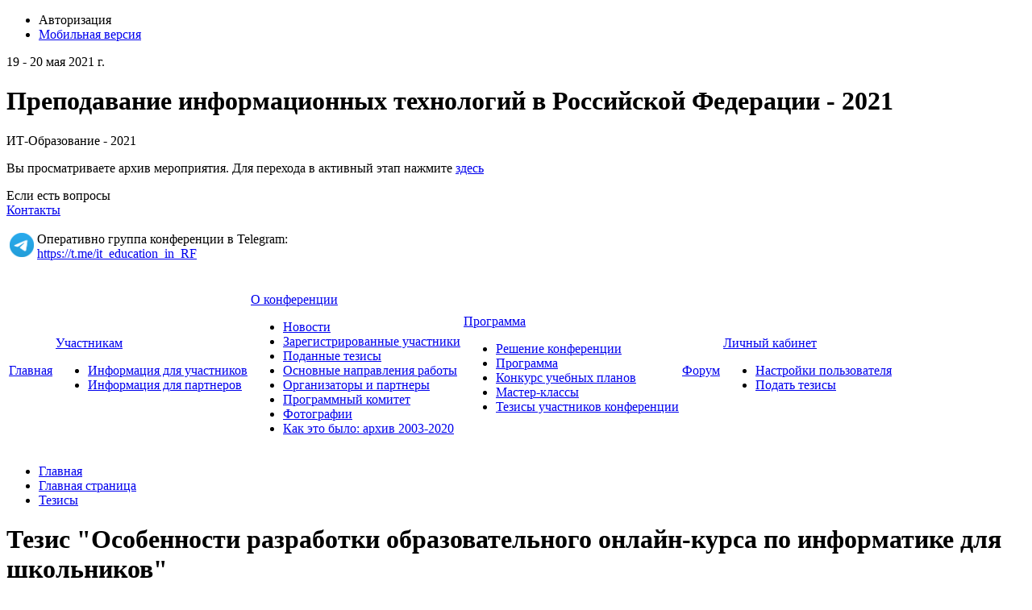

--- FILE ---
content_type: text/html; charset=UTF-8
request_url: https://it-education.ru/conf2021/thesis/4673/
body_size: 7267
content:
<!doctype html>
<!--[if IE 7 ]><html lang="ru-RU" class="ie78 ie7"><![endif]-->
<!--[if IE 8 ]><html lang="ru-RU" class="ie78 ie8"><![endif]-->
<!--[if IE 9 ]><html lang="ru-RU" class="ie9"><![endif]-->
<!--[if (gt IE 9)|!(IE)]><!-->
<html lang="ru-RU" xmlns="http://www.w3.org/1999/html" xmlns="http://www.w3.org/1999/html"><!--<![endif]-->
<head>
    <!-- Yandex.Metrika counter -->
    <script type="text/javascript" >
		(function (d, w, c) {
			(w[c] = w[c] || []).push(function() {
				try {
					w.yaCounter48015254 = new Ya.Metrika({
						id:48015254,
						clickmap:true,
						trackLinks:true,
						accurateTrackBounce:true
					});
				} catch(e) { }
			});

			var n = d.getElementsByTagName("script")[0],
				s = d.createElement("script"),
				f = function () { n.parentNode.insertBefore(s, n); };
			s.type = "text/javascript";
			s.async = true;
			s.src = "https://mc.yandex.ru/metrika/watch.js";

			if (w.opera == "[object Opera]") {
				d.addEventListener("DOMContentLoaded", f, false);
			} else { f(); }
		})(document, window, "yandex_metrika_callbacks");
    </script>
    <noscript><div><img src="https://mc.yandex.ru/watch/48015254" style="position:absolute; left:-9999px;" alt="" /></div></noscript>
    <!-- /Yandex.Metrika counter -->

        <meta http-equiv="Content-Type" content="text/html; charset=UTF-8" />
<meta name="robots" content="index, follow" />
<link href="/bitrix/js/socialservices/css/ss.min.css?16697328134772" type="text/css"  rel="stylesheet" />
<link href="/bitrix/js/ui/design-tokens/dist/ui.design-tokens.min.css?173167055423463" type="text/css"  rel="stylesheet" />
<link href="/bitrix/cache/css/s1/social_s1_conf2025/page_25fdffee1c163d76f289ade1d37cfe3a/page_25fdffee1c163d76f289ade1d37cfe3a_v1.css?17689828162974" type="text/css"  rel="stylesheet" />
<link href="/bitrix/cache/css/s1/social_s1_conf2025/template_f3c2731f66f2a8e7bf42bd7c9d5be4f3/template_f3c2731f66f2a8e7bf42bd7c9d5be4f3_v1.css?176900221995425" type="text/css"  data-template-style="true" rel="stylesheet" />
<link href="/bitrix/panel/main/popup.min.css?167352500720774" type="text/css"  data-template-style="true"  rel="stylesheet" />
<script>if(!window.BX)window.BX={};if(!window.BX.message)window.BX.message=function(mess){if(typeof mess==='object'){for(let i in mess) {BX.message[i]=mess[i];} return true;}};</script>
<script>(window.BX||top.BX).message({"JS_CORE_LOADING":"Загрузка...","JS_CORE_NO_DATA":"- Нет данных -","JS_CORE_WINDOW_CLOSE":"Закрыть","JS_CORE_WINDOW_EXPAND":"Развернуть","JS_CORE_WINDOW_NARROW":"Свернуть в окно","JS_CORE_WINDOW_SAVE":"Сохранить","JS_CORE_WINDOW_CANCEL":"Отменить","JS_CORE_WINDOW_CONTINUE":"Продолжить","JS_CORE_H":"ч","JS_CORE_M":"м","JS_CORE_S":"с","JSADM_AI_HIDE_EXTRA":"Скрыть лишние","JSADM_AI_ALL_NOTIF":"Показать все","JSADM_AUTH_REQ":"Требуется авторизация!","JS_CORE_WINDOW_AUTH":"Войти","JS_CORE_IMAGE_FULL":"Полный размер"});</script>

<script src="/bitrix/js/main/core/core.min.js?1731670617225181"></script>

<script>BX.Runtime.registerExtension({"name":"main.core","namespace":"BX","loaded":true});</script>
<script>BX.setJSList(["\/bitrix\/js\/main\/core\/core_ajax.js","\/bitrix\/js\/main\/core\/core_promise.js","\/bitrix\/js\/main\/polyfill\/promise\/js\/promise.js","\/bitrix\/js\/main\/loadext\/loadext.js","\/bitrix\/js\/main\/loadext\/extension.js","\/bitrix\/js\/main\/polyfill\/promise\/js\/promise.js","\/bitrix\/js\/main\/polyfill\/find\/js\/find.js","\/bitrix\/js\/main\/polyfill\/includes\/js\/includes.js","\/bitrix\/js\/main\/polyfill\/matches\/js\/matches.js","\/bitrix\/js\/ui\/polyfill\/closest\/js\/closest.js","\/bitrix\/js\/main\/polyfill\/fill\/main.polyfill.fill.js","\/bitrix\/js\/main\/polyfill\/find\/js\/find.js","\/bitrix\/js\/main\/polyfill\/matches\/js\/matches.js","\/bitrix\/js\/main\/polyfill\/core\/dist\/polyfill.bundle.js","\/bitrix\/js\/main\/core\/core.js","\/bitrix\/js\/main\/polyfill\/intersectionobserver\/js\/intersectionobserver.js","\/bitrix\/js\/main\/lazyload\/dist\/lazyload.bundle.js","\/bitrix\/js\/main\/polyfill\/core\/dist\/polyfill.bundle.js","\/bitrix\/js\/main\/parambag\/dist\/parambag.bundle.js"]);
</script>
<script>BX.Runtime.registerExtension({"name":"ui.design-tokens","namespace":"window","loaded":true});</script>
<script>BX.Runtime.registerExtension({"name":"main.pageobject","namespace":"window","loaded":true});</script>
<script>(window.BX||top.BX).message({"JS_CORE_LOADING":"Загрузка...","JS_CORE_NO_DATA":"- Нет данных -","JS_CORE_WINDOW_CLOSE":"Закрыть","JS_CORE_WINDOW_EXPAND":"Развернуть","JS_CORE_WINDOW_NARROW":"Свернуть в окно","JS_CORE_WINDOW_SAVE":"Сохранить","JS_CORE_WINDOW_CANCEL":"Отменить","JS_CORE_WINDOW_CONTINUE":"Продолжить","JS_CORE_H":"ч","JS_CORE_M":"м","JS_CORE_S":"с","JSADM_AI_HIDE_EXTRA":"Скрыть лишние","JSADM_AI_ALL_NOTIF":"Показать все","JSADM_AUTH_REQ":"Требуется авторизация!","JS_CORE_WINDOW_AUTH":"Войти","JS_CORE_IMAGE_FULL":"Полный размер"});</script>
<script>BX.Runtime.registerExtension({"name":"window","namespace":"window","loaded":true});</script>
<script>(window.BX||top.BX).message({"LANGUAGE_ID":"ru","FORMAT_DATE":"DD.MM.YYYY","FORMAT_DATETIME":"DD.MM.YYYY HH:MI:SS","COOKIE_PREFIX":"BITRIX_SM","SERVER_TZ_OFFSET":"10800","UTF_MODE":"Y","SITE_ID":"s1","SITE_DIR":"\/","USER_ID":"","SERVER_TIME":1769912567,"USER_TZ_OFFSET":0,"USER_TZ_AUTO":"Y","bitrix_sessid":"79b732b338849bec714bc53914fc7e60"});</script>


<script  src="/bitrix/cache/js/s1/social_s1_conf2025/kernel_main/kernel_main_v1.js?1768982921157719"></script>
<script src="/bitrix/js/main/jquery/jquery-1.12.4.min.js?166973279097163"></script>
<script src="/bitrix/js/socialservices/ss.js?15452979761419"></script>
<script>BX.setJSList(["\/bitrix\/js\/main\/pageobject\/pageobject.js","\/bitrix\/js\/main\/core\/core_window.js","\/bitrix\/js\/main\/core\/core_tooltip.js","\/bitrix\/js\/main\/session.js","\/bitrix\/js\/main\/date\/main.date.js","\/bitrix\/js\/main\/core\/core_date.js","\/bitrix\/js\/main\/utils.js","\/bitrix\/templates\/social_s1_conf2025\/js\/jquery-ui.min.js","\/bitrix\/templates\/social_s1_conf2025\/js\/jquery.maskedinput.min.js","\/bitrix\/templates\/social_s1_conf2025\/js\/jquery-browser.js","\/bitrix\/templates\/social_s1_conf2025\/js\/mailcheck.min.js","\/bitrix\/templates\/social_s1_conf2025\/components\/bitrix\/menu\/top_menu\/script.js"]);</script>
<script>BX.setCSSList(["\/local\/components\/thesis\/detail\/templates\/public\/style.css","\/bitrix\/templates\/social_s1_conf2025\/css\/jquery-ui.min.css","\/bitrix\/templates\/social_s1_conf2025\/components\/bitrix\/system.auth.form\/auth\/style.css","\/bitrix\/templates\/social_s1_conf2025\/components\/bitrix\/menu\/footer_menu\/style.css","\/bitrix\/templates\/social_s1_conf2025\/styles.css","\/bitrix\/templates\/social_s1_conf2025\/template_styles.css"]);</script>


<script  src="/bitrix/cache/js/s1/social_s1_conf2025/template_4ec24aae34a8311008aa1ff06a407128/template_4ec24aae34a8311008aa1ff06a407128_v1.js?176898277478657"></script>
<script>var _ba = _ba || []; _ba.push(["aid", "380a78ed4d83e283be8ba8b1aee29b11"]); _ba.push(["host", "it-education.ru"]); (function() {var ba = document.createElement("script"); ba.type = "text/javascript"; ba.async = true;ba.src = (document.location.protocol == "https:" ? "https://" : "http://") + "bitrix.info/ba.js";var s = document.getElementsByTagName("script")[0];s.parentNode.insertBefore(ba, s);})();</script>


        <title>Тезис "Особенности разработки образовательного онлайн-курса по информатике для школьников" - Преподавание ИТ в РФ - 2021></title>
    <link rel="stylesheet" type="text/css" href="/bitrix/templates/social_s1_conf2025/colors.css" />
	<!-- <link rel="stylesheet" href="/bitrix/templates/social_s1_conf2025/css/print.css">-->
    <link rel="stylesheet" href="/bitrix/templates/social_s1_conf2025/css/style-form.css" />
    <script type="text/javascript" src="/bitrix/templates/social_s1_conf2025/js/jquery.carouFredSel-5.6.2.js"></script>
    <script type="text/javascript" src="/bitrix/templates/social_s1_conf2025/js/jquery.fancybox.js"></script>
    <script type="text/javascript" src="/bitrix/templates/social_s1_conf2025/js/main.js"></script>
	<link rel="shortcut icon" href="/favicon.ico">
		
    <!--VK button preparation-->
    <script type="text/javascript" src="//vk.com/js/api/openapi.js?152"></script>
    <script type="text/javascript">
      VK.init({apiId: 6409924, onlyWidgets: true});
    </script>
	<!--/VK button preparation-->
</head>
<body>
<div id="panel"></div>
<div class="allwraper-shadow">
    <div class="allwrapper">
        <div class="wrapper">
            <div class="header">
                <div class="b-top-options">
                                        
     <div class="lang">
                     <a href="/conf2021/english/" class="link-lang"></a>
             </div>
                    <ul class="options">
                        <li class="item-top autor-img">
                            

<span href="#inline1" id="authLink" class="autor fancybox"><i></i>Авторизация</span>
	<div id="inline1" style="width:460px;display:none;">
		<div class="popap-autor">
			<h3>Авторизация <span>/</span> 
									<a href="/conf2021/auth/?register=yes&amp;backurl=%2Fconf2021%2Fthesis%2F4673%2F%3FID%3D4673">Регистрация</a>
							</h3>
						<div class="wrap-aut-col">
				<form method="post" target="_top" action="/conf2021/thesis/4673/?login=yes&amp;ID=4673">

											<input type='hidden' name='backurl' value='/conf2021/thesis/4673/?ID=4673' />
															<input type="hidden" name="AUTH_FORM" value="Y" />
					<input type="hidden" name="TYPE" value="AUTH" />
					
												
								<div class="aut-col-one">
									<p>Войти как пользователь:</p>
									<div class="aut-form-btn">
													</div>
<div class="bx-auth-serv-icons">
	<div class="mini-link">
									<div class="mini-link-line">					<a title="Livejournal" href="javascript:void(0)" onclick="BxShowAuthFloat('Livejournal', 'form')"><i class="bx-ss-icon livejournal"></i></a>
					
																	<a title="Mail.Ru OpenID" href="javascript:void(0)" onclick="BxShowAuthFloat('MailRuOpenID', 'form')"><i class="bx-ss-icon openid-mail-ru"></i></a>
					
																	<a title="Liveinternet" href="javascript:void(0)" onclick="BxShowAuthFloat('Liveinternet', 'form')"><i class="bx-ss-icon liveinternet"></i></a>
					
																	<a title="Blogger" href="javascript:void(0)" onclick="BxShowAuthFloat('Blogger', 'form')"><i class="bx-ss-icon blogger"></i></a>
					
							</div>	</div>
</div>
									<div class="ili"><p>или</p></div>
								</div>
								
						
								<div class="aut-col-two">
									<p>Обычная авторизация:</p>

									<div class="inp-wrap">
										<input type="text" name="USER_LOGIN" maxlength="50" class="sing-inp int dbPlaceholder" value="Логин" size="17" />
											
									</div>
									<div class="inp-wrap">
										<input type="password" name="USER_PASSWORD" class="sing-inp pas dbPlaceholder" maxlength="50" size="17"/>
								
									</div>
                                                                            <div class="inp-wrap-checkbox">
                                            <input type="checkbox" id="USER_REMEMBER" name="USER_REMEMBER" value="Y" />
                                            <label for="USER_REMEMBER">Запомнить меня</label>
                                        </div>
                                                                        <br />                                    
									<a href="/conf2021/auth/?forgot_password=yes&amp;backurl=%2Fconf2021%2Fthesis%2F4673%2F%3FID%3D4673">Напомнить пароль?</a><br/>
                                    		
                                    
									<div class="submit">
											<div class="reducer">
												<div class="form_button">
													<input type="submit" name="Login" class="lnk" value="Войти" />
											
												</div>

											</div>
									</div>

								</div>		

								
				</form>			
			</div>
		</div>
	</div>
	
			<div style="display:none">
<div id="bx_auth_float" class="bx-auth-float">


<div class="bx-auth">
	<form method="post" name="bx_auth_servicesform" target="_top" action="/conf2021/thesis/4673/?login=yes&amp;amp;ID=4673">
		<div class="bx-auth-title">Войти как пользователь</div>
		<div class="bx-auth-note">Вы можете войти на сайт, если вы зарегистрированы на одном из этих сервисов:</div>
		<div class="bx-auth-services">
			<div><a href="javascript:void(0)" onclick="BxShowAuthService('Livejournal', 'form')" id="bx_auth_href_formLivejournal"><i class="bx-ss-icon livejournal"></i><b>Livejournal</b></a></div>
			<div><a href="javascript:void(0)" onclick="BxShowAuthService('MailRuOpenID', 'form')" id="bx_auth_href_formMailRuOpenID"><i class="bx-ss-icon openid-mail-ru"></i><b>Mail.Ru OpenID</b></a></div>
			<div><a href="javascript:void(0)" onclick="BxShowAuthService('Liveinternet', 'form')" id="bx_auth_href_formLiveinternet"><i class="bx-ss-icon liveinternet"></i><b>Liveinternet</b></a></div>
			<div><a href="javascript:void(0)" onclick="BxShowAuthService('Blogger', 'form')" id="bx_auth_href_formBlogger"><i class="bx-ss-icon blogger"></i><b>Blogger</b></a></div>
		</div>
		<div class="bx-auth-line"></div>
		<div class="bx-auth-service-form" id="bx_auth_servform" style="display:none">
			<div id="bx_auth_serv_formLivejournal" style="display:none">
<span class="bx-ss-icon livejournal"></span>
<input type="text" name="OPENID_IDENTITY_LIVEJOURNAL" value="" size="20" />
<span>.livejournal.com</span>
<input type="hidden" name="sessid" id="sessid" value="79b732b338849bec714bc53914fc7e60" />
<input type="hidden" name="auth_service_error" value="" />
<input type="submit" class="button" name="" value="Войти" />
</div>
			<div id="bx_auth_serv_formMailRuOpenID" style="display:none">
<span class="bx-ss-icon openid-mail-ru"></span>
<input type="text" name="OPENID_IDENTITY_MAILRU" value="" size="20" />
<span>@mail.ru</span>
<input type="hidden" name="sessid" id="sessid_1" value="79b732b338849bec714bc53914fc7e60" />
<input type="hidden" name="auth_service_error" value="" />
<input type="submit" class="button" name="" value="Войти" />
</div>
			<div id="bx_auth_serv_formLiveinternet" style="display:none">
<span class="bx-ss-icon liveinternet"></span>
<span>liveinternet.ru/users/</span>
<input type="text" name="OPENID_IDENTITY_LIVEINTERNET" value="" size="15" />
<input type="hidden" name="sessid" id="sessid_2" value="79b732b338849bec714bc53914fc7e60" />
<input type="hidden" name="auth_service_error" value="" />
<input type="submit" class="button" name="" value="Войти" />
</div>
			<div id="bx_auth_serv_formBlogger" style="display:none">
<span class="bx-ss-icon blogger"></span>
<input type="text" name="OPENID_IDENTITY_BLOGGER" value="" size="20" />
<span>.blogspot.com</span>
<input type="hidden" name="sessid" id="sessid_3" value="79b732b338849bec714bc53914fc7e60" />
<input type="hidden" name="auth_service_error" value="" />
<input type="submit" class="button" name="" value="Войти" />
</div>
		</div>
		<input type="hidden" name="auth_service_id" value="" />
	</form>
</div>

</div>
</div>
							</li>
                        <li class="item-top mobil-img"><a class="mobile" href="/m/"><i></i>Мобильная версия</a></li>
                    </ul>
                </div>
                <div class="b-logo-info">
					<div class="logo">
  </div>
<div class="name-conf">
	<p>19 - 20 мая 2021 г.</p>
	<h1>Преподавание информационных технологий в Российской Федерации - 2021</h1>
			<p> ИТ-Образование - 2021</p>
	       <p>Вы просматриваете архив мероприятия. Для перехода в активный этап нажмите <a href="/">здесь</a></p>
      </div>                    <div class="info">
                        <div class="wrap-link-soc">
						  <!--ul class="link-soc"> 	 
  <li class="item"><a target="_blank" href="https://www.youtube.com/channel/UCOQPVuwr2gjksDfw66Jpv8w/playlists" ><img src="/bitrix/templates/social_s1_conf2025/images/youtube.png"  /></a></li>
 	 
  <li class="item"><a target="_blank" href="https://vk.com/1c_center" ><img src="/bitrix/templates/social_s1_conf2025/images/vk.png"  /></a></li>
 	 
  <li class="item"><a target="_blank" href="https://twitter.com/edu1c" ><img src="/bitrix/templates/social_s1_conf2025/images/twit.png"  /></a></li>
 	 
  <li class="item"><a target="_blank" href="https://www.facebook.com/groups/1C.Edu/" ><img src="/bitrix/templates/social_s1_conf2025/images/facebook.png"  /></a></li>
 </ul-->
                        </div>
						  <div class="info-help">
	 Если есть вопросы
</div>
<div class="number">
</div>
<div class="link-info">
 <a class="link-i" href="/conf2021/contacts/">Контакты</a><br>
 <br>
	<table cellpadding="0" cellspacing="0">
	<tbody>
	<tr>
		<td>
			 &nbsp;<a href="https://t.me/it_education_in_RF"><img width="30" alt="Telegram" src="/upload/medialibrary/e75/x7lsavg9mdun0jmxifqb88hhrvk55r11/Logo.png" height="30" title="Telegram"></a>
		</td>
		<td>
			<div class="info-help">
				 &nbsp;Оперативно группа конференции в Telegram:<br>
				 &nbsp;<a href="https://t.me/it_education_in_RF">https://t.me/it_education_in_RF</a>
			</div>
		</td>
	</tr>
	</tbody>
	</table>
 <br>
</div>
 <!--div class="link-info">
	<a href="https://www.it-education.ru/forum" title="Форум сайта конференции" target="_blank"><b>ФОРУМ</b></a>
</div--> <br>                    </div>
                </div>
                <div class="b-menu">
                	<!--?
$aMenuLinks = Array(
	Array(
		"Новости", 
		"/conf2021/about/news/",
		Array(), 
		Array(), 
		"" 
	)/*,
	Array(
		"Фото и видео", 
		"/conf2021/about/media/",
		Array(), 
		Array(), 
		"" 
)*/
);
?-->
<table class="tabl-menu">
<tr>
					

	

					<td class="menu-item"><a class="item-link" href="/conf2021/">Главная</a></td>
		
	
	

	
					<td class="menu-item"><a class="item-link" href="/conf2021/visitors/">Участникам</a>
				<div class="sub-menu">
					<ul class="list-sub-menu">
		
	
	

	

					<li class="sub-item"><a href="/conf2021/visitors/index.php">Информация для участников</a></li>
		
	
	

	

					<li class="sub-item"><a href="/conf2021/visitors/partnership/">Информация для партнеров</a></li>
		
	
	

			</ul></div></td>	
					<td class="menu-item"><a class="item-link" href="/conf2021/about/">О конференции</a>
				<div class="sub-menu">
					<ul class="list-sub-menu">
		
	
	

	

					<li class="sub-item"><a href="/conf2021/about/news/">Новости</a></li>
		
	
	

	

					<li class="sub-item"><a href="/conf2021/about/members/">Зарегистрированные участники</a></li>
		
	
	

	

					<li class="sub-item"><a href="/conf2021/thesis/">Поданные тезисы</a></li>
		
	
	

	

					<li class="sub-item"><a href="/conf2021/about/index.php">Основные направления работы</a></li>
		
	
	

	

					<li class="sub-item"><a href="/conf2021/about/partners/">Организаторы и партнеры</a></li>
		
	
	

	

					<li class="sub-item"><a href="/conf2021/about/committee/">Программный комитет</a></li>
		
	
	

	

					<li class="sub-item"><a href="/conf2021/about/media/">Фотографии</a></li>
		
	
	

	

					<li class="sub-item"><a href="/conf2021/about/history/">Как это было: архив 2003-2020</a></li>
		
	
	

			</ul></div></td>	
					<td class="menu-item"><a class="item-link" href="/conf2021/agenda/">Программа</a>
				<div class="sub-menu">
					<ul class="list-sub-menu">
		
	
	

	

					<li class="sub-item"><a href="/conf2021/agenda/reshenie.php">Решение конференции</a></li>
		
	
	

	

					<li class="sub-item"><a href="/conf2021/agenda/">Программа</a></li>
		
	
	

	

					<li class="sub-item"><a href="/conf2021/agenda/konkurs_plan">Конкурс учебных планов</a></li>
		
	
	

	

					<li class="sub-item"><a href="/conf2021/agenda/workshops/">Мастер-классы</a></li>
		
	
	

	

					<li class="sub-item"><a href="/conf2021/thesis/">Тезисы участников конференции</a></li>
		
	
	

			</ul></div></td>	

					<td class="menu-item"><a class="item-link" href="https://it-education.ru/forum">Форум</a></td>
		
	
	

	
					<td class="menu-item"><a class="item-link" href="/conf2021/personal/">Личный кабинет</a>
				<div class="sub-menu">
					<ul class="list-sub-menu">
		
	
	

	

					<li class="sub-item"><a href="/conf2021/personal/profile/">Настройки пользователя</a></li>
		
	
	

	

					<li class="sub-item"><a href="/conf2021/personal/thesis/">Подать тезисы</a></li>
		
	
	

	</ul></div></td></tr>
</table>

                </div>
            </div><!--/header-->
			<div class="content-part">
            
                        <div class="q-wrapper-column">
                									
                                            <div class="b-bread"><ul><li class="bread-item"><a href="/" title="Главная">Главная</a><i></i></li><li class="bread-item"><a href="/conf2021/" title="Главная страница">Главная страница</a><i></i></li><li class="bread-item"><a href="/conf2021/thesis/" title="Тезисы">Тезисы</a><i></i></li></ul></div>                        <div class="conteiner programm">
                            <h1>Тезис "Особенности разработки образовательного онлайн-курса по информатике для школьников"</h1>
                        <table>
        <tr>
            <td width="48%" valign="top">
                <h4>Тезис</h4>
				                <p><b>Направление:</b> ИТ-образование в школе. Мотивация школьников к изучению ИТ</p>
                <p>
                    <b>Тема:</b>
                    Особенности разработки образовательного онлайн-курса по информатике для школьников                                    </p>
                                    <p><b>Время выступления (минут):</b> 10</p>
                            </td>
            <td></td>
            <td width="48%" valign="top">
                <h4>Докладчик</h4>
                <p>
                    <b>ФИО:</b>
                    Комиссарова Светлана                                     </p>
                <p>
                    <b>Организация:</b>
                    ФГБОУ ВО &quot;Волгоградский государственный социально-педагогический университет&quot;                                    </p>
                <p><b>Должность:</b> Доцент</p>
                <p><b>Email:</b> sa.k73@bk.ru</p>
                            </td>
        </tr>
    </table>
	    <div class="q-array-link" style="background-color: transparent; border-bottom: none">
        <div class="btn">
            <input class="btn-bottom" value="Скачать" onclick="window.location.href='/upload/iblock/8cb/Тезис_КомиссароваСА_Особенности_разработки_образовательного.doc'" type="button">
        </div>
    </div>
	
<p><br/><br/><a href="/conf2021/thesis">Вернуться к списку тезисов</a></p>									                                        </div>
									                                                    </div><!--/q-wrapper-column-->
                                            </div><!--/content-part-->
                    <div class="q-array-link">
                        <div class="wrap-link">
                            
<div class="arr-lnk">

 
	
						<div class="arr-col one">
				<h5><a href="/conf2021/about/" class="titl-lnk">О конференции</a></h5>
		
	
	
 
	
	
					<a class="lnk" href="/conf2021/about/news/">Новости</a>
		
	
	
 
	
	
					<a class="lnk" href="/conf2021/about/members/">Зарегистрированные участники</a>
		
	
	
 
	
	
					<a class="lnk" href="/conf2021/thesis/">Поданные тезисы</a>
		
	
	
 
	
	
					<a class="lnk" href="/conf2021/about/index.php">Основные направления работы</a>
		
	
	
 
	
	
					<a class="lnk" href="/conf2021/about/partners/">Организаторы и партнеры</a>
		
	
	
 
	
	
					<a class="lnk" href="/conf2021/about/committee/">Программный комитет</a>
		
	
	
 
	
	
					<a class="lnk" href="/conf2021/about/media/">Фотографии</a>
		
	
	
 
	
	
					<a class="lnk" href="/conf2021/about/history/">Как это было: архив 2003-2020</a>
		
	
	
 
			</div>	
						<div class="arr-col one">
				<h5><a href="/conf2021/visitors/" class="titl-lnk">Участникам</a></h5>
		
	
	
 
	
	
					<a class="lnk" href="/conf2021/visitors/index.php">Информация для участников</a>
		
	
	
 
	
	
					<a class="lnk" href="/conf2021/visitors/partnership/">Информация для партнеров</a>
		
	
	
 
			</div>	
						<div class="arr-col one">
				<h5><a href="/conf2021/agenda/" class="titl-lnk">Программа</a></h5>
		
	
	
 
	
	
					<a class="lnk" href="/conf2021/agenda/reshenie.php">Решение конференции</a>
		
	
	
 
	
	
					<a class="lnk" href="/conf2021/agenda/">Программа</a>
		
	
	
 
	
	
					<a class="lnk" href="/conf2021/agenda/konkurs_plan">Конкурс учебных планов</a>
		
	
	
 
	
	
					<a class="lnk" href="/conf2021/agenda/workshops/">Мастер-классы</a>
		
	
	
 
	
	
					<a class="lnk" href="/conf2021/thesis/">Тезисы участников конференции</a>
		
	
	
 
			</div>	
	
					<div class="arr-col one">
				<h5><a class="lnk" href="/conf2021/location/">Место проведения</a></h5>
			</div>
		
	
	
 
	
	
					<div class="arr-col one">
				<h5><a class="lnk" href="/forum/">Форум</a></h5>
			</div>
		
	
	

</div>
                            <div class="lnk-right-info">
								                                <div class="friends">
                                     
<!--p>Расскажите о нас друзьям:</p>
 
<ul class="fr-list"> 	 
  <li class="fr-item"><a target="_blank" href="https://www.youtube.com/channel/UCOQPVuwr2gjksDfw66Jpv8w/playlists" ><img src="/bitrix/templates/social_s1_conf2025/images/youtube.png"  /></a></li>
 	 
  <li class="fr-item"><a target="_blank" href="https://vk.com/1c_center" ><img src="/bitrix/templates/social_s1_conf2025/images/vk.png"  /></a></li>

 <li class="fr-item"><a target="_blank" href="https://twitter.com/edu1c" ><img src="/bitrix/templates/social_s1_conf2025/images/twit.png"  /></a></li>
 	 
  <li class="fr-item"><a target="_blank" href="https://www.facebook.com/groups/1C.Edu/" ><img src="/bitrix/templates/social_s1_conf2025/images/facebook.png"  /></a></li>

 </ul-->

                                                                        
                                    <div class="footer_links">
                                        <a target="_blank" href="/conf2021/thesis/4673/?print=Y&ID=4673" class="print"><i></i>Распечатать страницу</a><br />
                                        <a href="/conf2017/map.php" class="site_map"><i></i>Карта сайта</a>
                                    </div>
                                </div>
                                </div>
                        </div>
                    </div><!--/q-array-link-->

                </div><!--/wrapper-->
        </div><!--/allwrapper-->

</div>
<div class="footer">
    <div class="footer-cnt">
        <div class="f-logo">
            <a target="_blank" href="http://www.1c-bitrix.ru/"><img src="/bitrix/templates/social_s1_conf2025/images/f-logo.png" /></a>
        </div>
        <div class="f-info">
		   &copy; 2021, Преподавание ИТ в РФ 2021
<br />
 <a href="http://www.1c-bitrix.ru/solutions/conf/" target="_blank" >Работает на 1С-Битрикс: Сайт конференций</a> 
<br />
        </div>
        <div class="f-phone">
            <a href="/m/"><i></i>Мобильная версия конференции</a>
        </div>
        <div class="f-search">
			<form name="search_form" action="/conf2021/search/index.php" method="GET">
	<div class="f-search-wrap">
		<div class="bg-left"></div>
		<div class="bg-content">
			<input type="text" name="q" class="f-search-txt dbPlaceholder2" value="Поиск по сайту"/>
			<div class="f-btn-wrap"><input name="s" type="submit" class="f-search-btn" value=""> </div>
		</div>
		<div class="bg-right"></div>
	</div>
</form>
        </div>
    </div>
</div><!--.footer-->
</body>
</html>
